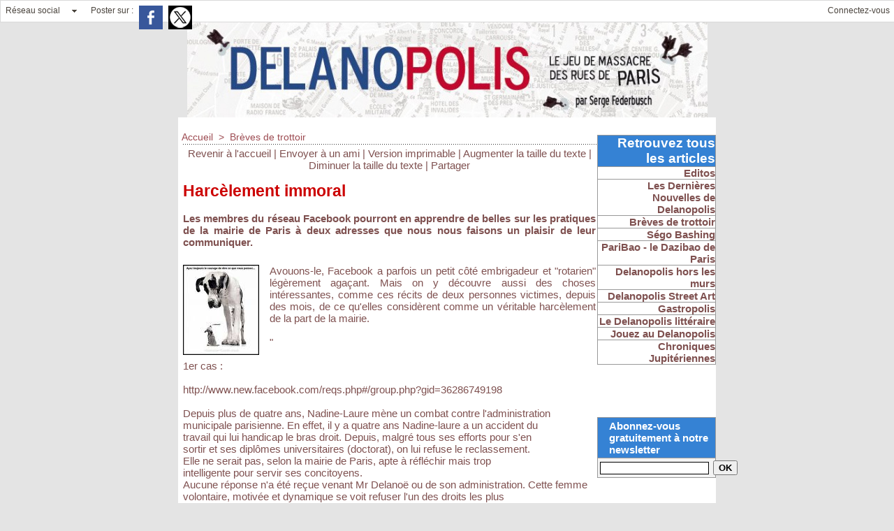

--- FILE ---
content_type: text/html; charset=UTF-8
request_url: https://www.delanopolis.fr/Harcelement-immoral_a201.html
body_size: 10992
content:
<!DOCTYPE html PUBLIC "-//W3C//DTD XHTML 1.0 Strict//EN" "http://www.w3.org/TR/xhtml1/DTD/xhtml1-strict.dtd">
<html xmlns="http://www.w3.org/1999/xhtml" xmlns:og="http://ogp.me/ns#" xmlns:fb="http://ogp.me/ns/fb#" xml:lang="fr" lang="fr">
<head>
<title>Harcèlement immoral</title>
 
<meta http-equiv="Content-Type" content="text/html; Charset=UTF-8" />
<meta name="author" lang="fr" content="Serge Federbusch" />
<meta name="keywords" content="Federbusch, Delanoë, Paris, halles, Jean Bouin, tramway, république, scandale, périphérique, magenta, Vélib', bagnole, couloirs de bus, mairie" />
<meta name="description" content="Les membres du réseau Facebook pourront en apprendre de belles sur les pratiques de la mairie de Paris à deux adresses que nous nous faisons un plaisir de leur communiquer. Avouons-le, Facebook..." />

<meta property="og:url" content="https://www.delanopolis.fr/Harcelement-immoral_a201.html" />
<meta name="image" property="og:image" content="https://www.delanopolis.fr/photo/art/default/1071971-1359280.jpg?v=1289513312" />
<meta property="og:type" content="article" />
<meta property="og:title" content="Harcèlement immoral" />
<meta property="og:description" content="Les membres du réseau Facebook pourront en apprendre de belles sur les pratiques de la mairie de Paris à deux adresses que nous nous faisons un plaisir de leur communiquer. Avouons-le, Facebook a parfois un petit côté embrigadeur et &quot;rotarien&quot; légèrement agaçant. Mais on y découvre aussi de..." />
<meta property="og:site_name" content="DELANOPOLIS" />
<meta property="twitter:card" content="summary_large_image" />
<meta property="twitter:image" content="https://www.delanopolis.fr/photo/art/default/1071971-1359280.jpg?v=1289513312" />
<meta property="twitter:title" content="Harcèlement immoral" />
<meta property="twitter:description" content="Les membres du réseau Facebook pourront en apprendre de belles sur les pratiques de la mairie de Paris à deux adresses que nous nous faisons un plaisir de leur communiquer. Avouons-le, Facebook..." />
<meta property="fb:app_id" content="118700151550065" />
<link rel="stylesheet" href="/var/style/style_1.css?v=1647251568" type="text/css" />
<link rel="stylesheet" href="/var/style/style.1284038.css?v=1435664752" type="text/css" />
<link rel="stylesheet" href="/var/style/style.1284023.css?v=1517691979" type="text/css" />
<link rel="stylesheet" href="/var/style/style.1284027.css?v=1331720025" type="text/css" />
<link href="https://fonts.googleapis.com/css?family=verdana|arial&display=swap" rel="stylesheet" type="text/css" />
<link rel="alternate" media="only screen and (max-width: 640px)" href="https://m.delanopolis.fr/Harcelement-immoral_a201.html" />
<link rel="canonical" href="https://www.delanopolis.fr/Harcelement-immoral_a201.html" />
<link rel="alternate" type="application/rss+xml" title="RSS" href="/xml/syndication.rss" />
<link rel="alternate" type="application/atom+xml" title="ATOM" href="/xml/atom.xml" />
<link rel="icon" href="/_images/icones/favicon.ico" type="image/x-icon" />
<link rel="shortcut icon" href="/_images/icones/favicon.ico" type="image/x-icon" />
<script src="/_public/js/jquery-1.8.3.min.js?v=1731587507" type="text/javascript"></script>
<script src="/_public/js/jquery.tools-1.2.7.min.js?v=1731587507" type="text/javascript"></script>
<script src="/_public/js/compress_jquery.ibox.js?v=1731587507" type="text/javascript"></script>
<script src="/_public/js/form.js?v=1731587507" type="text/javascript"></script>
<script src="/_public/js/compress_fonctions.js?v=1731587507" type="text/javascript"></script>
<script type="text/javascript">
/*<![CDATA[*//*---->*/
selected_page = ['article', ''];
selected_page = ['article', '1071971'];

 var GBRedirectionMode = 'IF_FOUND';
/*--*//*]]>*/

</script>
<style type="text/css">
.mod_1284023 img, .mod_1284023 embed, .mod_1284023 table {
	 max-width: 587px;
}

.mod_1284023 .mod_1284023_pub {
	 min-width: 589px;
}

.mod_1284023 .mod_1284023_pub .cel1 {
	 padding: 0;
}

.mod_1284023 .photo.left .mod_1284023_pub, .mod_1284023 .photo.right .mod_1284023_pub {
	 min-width: 294px; margin: 15px 10px;
}

.mod_1284023 .photo.left .mod_1284023_pub {
	 margin-left: 0;
}

.mod_1284023 .photo.right .mod_1284023_pub {
	 margin-right: 0;
}

.mod_1284023 .para_1359280 .photo {
	 position: relative;
}

</style>

<link rel="stylesheet" href="https://www.delanopolis.fr/var/style/style.48744278.css?v=1647251568" type="text/css" />

</head>

<body class="mep1 home">

<!-- social_login 48744278 -->
<div id="mod_48744278" class="mod_48744278 wm-module fullbackground  module-social_login">
		 <div class="left" id="social_login_custom"></div>
		 <div class="liens left menu" onmouseover="document.getElementById('more_social').style.display='block'" onmouseout="document.getElementById('more_social').style.display='none'">
			 <a href="javascript:void(0)" class="arrow">Réseau social</a>
			 <div id="more_social" class="hiddenmenu" style="display:none">
				 <a href="https://www.delanopolis.fr/social/">Activités</a>
				 <a href="https://www.delanopolis.fr/social/list/">Membres (0)</a>
			 </div>
		 </div>
		 <div id="social_login_addto" class="block left" style="display:none"></div>
		 <div class="liens right">
			 <a class="right" href="javascript:void(0)" onclick="showIbox('/index.php?preaction=ajax&amp;action=restriction&amp;iboxaction=login&amp;CUSTOM=id_article_com%3D1071971%7Ctype_com%3D%7C%2FHarcelement-immoral_a201.html')">Connectez-vous</a>
		 </div>
		 <div id="social_login_perso" class="right" style="display:none"></div>
		 <div class="clear"></div>
</div>
<div id="ecart_after_48744278" class="ecart_col" style="display:none"><hr /></div>
<div class="z_col0_td_inner z_td_colonne">
<!-- ********************************************** ZONE TITRE FULL ***************************************** -->
	 <div id="z_col0" class="full z_colonne">
		 <div class="z_col0_inner">

<!-- titre 1284020 -->
<div class="fullwidthsite">
<div id="mod_1284020" class="mod_1284020 wm-module fullbackground "><div class="fullmod">
	 <div class="titre_image"><a href="https://www.delanopolis.fr/"><img src="/photo/titre_1284020.jpg?v=1646899134" alt="DELANOPOLIS" title="DELANOPOLIS" class="image"/></a></div>
</div></div>
</div>
		 </div>
	 </div>
<!-- ********************************************** FIN ZONE TITRE FULL ************************************* -->
</div>
<div id="main">
<table id="main_table_inner" cellspacing="0">
<tr class="tr_median">
<td class="z_col1_td_inner z_td_colonne main-colonne">
<!-- ********************************************** COLONNE 1 ********************************************** -->
<div id="z_col1" class="z_colonne">
	 <div class="z_col1_inner z_col_median">
		 <div class="inner">
<div id="breads" class="breadcrump breadcrumbs">
	 <a href="https://www.delanopolis.fr/">Accueil</a>
	 <span class="sepbread">&nbsp;&gt;&nbsp;</span>
	 <a href="/Breves-de-trottoir_r7.html">Brèves de trottoir </a>
	 <div class="clear separate"><hr /></div>
</div>
<div id="mod_1284023" class="mod_1284023 wm-module fullbackground  page2_article article-201">
	 <div class="cel1">
		 <div class="boutons_ligne" id="boutons">
<a href="https://www.delanopolis.fr/">Revenir à l'accueil</a>			 <span> | </span>
<a rel="nofollow" href="/send/1071971/">Envoyer à un ami</a>			 <span> | </span>
<a rel="nofollow" onclick="window.open(this.href,'_blank', 'width=600, height=800, scrollbars=yes, menubar=yes, resizable=yes');return false;" href="/Harcelement-immoral_a201.html?print=1">Version imprimable</a>			 <span> | </span>
<span class="pointer" onclick="javascript:setSize(10, 'access')">Augmenter la taille du texte</span>			 <span> | </span>
<span class="pointer" onclick="javascript:setSize(-10, 'access')">Diminuer la taille du texte</span>			 <span> | </span>
<a href="javascript:void(0)" id="share_boutons_1284023">Partager</a>		 </div>
		 <div class="titre">
			 <h1 class="access">
				 Harcèlement immoral
			 </h1>
		 </div>
		 <div class="chapeau" style="">
			 <h3 class="access">
				 				 <br />
				 Les membres du réseau Facebook pourront en apprendre de belles sur les pratiques de la mairie de Paris à deux adresses que nous nous faisons un plaisir de leur communiquer.
			 </h3>
		 </div>
		 <br class="texte clear" />
	 <div class="entry-content instapaper_body">
		 <br id="sep_para_1" class="sep_para access"/>
		 <div id="para_1" class="para_1359280 resize" style="">
			 <div class="photo shadow left">
				 <img class=""  src="https://www.delanopolis.fr/photo/art/default/1071971-1359280.jpg?v=1289513312" alt="Harcèlement immoral" title="Harcèlement immoral"  />
			 </div>
			 <div class="texte">
				 <div class="access firstletter">
					 Avouons-le, Facebook a parfois un petit côté embrigadeur et &quot;rotarien&quot; légèrement agaçant. Mais on y découvre aussi des choses intéressantes, comme ces récits de deux personnes victimes, depuis des mois, de ce qu'elles considèrent comme un véritable harcèlement de la part de la mairie.					 <br />
					 					 <br />
					 &quot;					 <br />
					 					 <br />
					 1er cas :					 <br />
					 					 <br />
					  http://www.new.facebook.com/reqs.php#/group.php?gid=36286749198					 <br />
					 					 <br />
					 Depuis plus de quatre ans, Nadine-Laure mène un combat contre l'administration					 <br />
					 municipale parisienne. En effet, il y a quatre ans Nadine-laure a un accident du					 <br />
					 travail qui lui handicap le bras droit. Depuis, malgré tous ses efforts pour s'en					 <br />
					 sortir et ses diplômes universitaires (doctorat), on lui refuse le reclassement.					 <br />
					 Elle ne serait pas, selon la mairie de Paris, apte à réfléchir mais trop					 <br />
					 intelligente pour servir ses concitoyens.					 <br />
					  Aucune réponse n'a été reçue venant Mr Delanoë ou de son administration. Cette femme					 <br />
					 volontaire, motivée et dynamique se voit refuser l'un des droits les plus					 <br />
					 fondamentaux : celui de pouvoir travailler.					 <br />
					 					 <br />
					 L'attitude de l'administration parisienne est humiliante. Elle s'ajoute à					 <br />
					 l'humiliation quotidienne d'affronter les regards et les rires des autres.					 <br />
					 Cette attitude est discriminante et surtout déshumanisante. Elle décrédibilise le					 <br />
					 discours d'un homme qui a une ambition nationale, un discours censé être humaniste					 <br />
					 et tolérant, un discours d'un homme issu d'une longue tradition politique qu'il a					 <br />
					 apparemment totalement oubliée.					 <br />
					 					 <br />
					 Par ce groupe, je veux mobiliser un maximum de personnes pour que le combat de					 <br />
					 Nadine-Laure ne soit pas vain, pour que tous ceux qui sont attachés au droit à la					 <br />
					 dignité humaine affirment leur soutien à tous ceux qui comme elle mène ce combat.					 <br />
					 					 <br />
					 2eme cas :					 <br />
					 					 <br />
					 http://www.new.facebook.com/profile.php?id=716126610&amp;v=app_2425101550&amp;viewas=716126610#/group.php?gid=29597819226&amp;ref=mf					 <br />
					 					 <br />
					  Aurélie et ses parents, employés de la Mairie de Paris, vont être expulsés de leur					 <br />
					 logement par celle-ci le 1er octobre, sans qu'aucune proposition de relogement ne					 <br />
					 leur ait été faite.					 <br />
					 					 <br />
					 Pour les contraindre à partir, la Mairie décide subitement de leur imputer un loyer					 <br />
					 de 5000 € par mois (!), en leur disant que &quot;si vous vous engagez à partir le 1er					 <br />
					 octobre, on vous efface la dette&quot;.					 <br />
					 					 <br />
					 Pour les réduire au silence, on leur dit qu'un nouveau logement leur serait proposé					 <br />
					 s'ils se taisent et ne font pas appel à la presse.					 <br />
					 					 <br />
					 Aujourd'hui, six mois et 30.000 € de &quot;dette&quot; plus tard, on ne leur a toujours rien					 <br />
					 proposé.					 <br />
					 					 <br />
					 Chers amis ! Accepterons-nous que la Mairie de Paris expulse ses propres employés					 <br />
					 sans les reloger ? Accepterons-nous le chantage et les pressions ignobles que la					 <br />
					 Mairie fait subir à ces employés pour les faire taire ?!					 <br />
					 					 <br />
					 1) le logement où habitent Aurélie et ses parents est ce qu'on appelle un &quot;logement					 <br />
					 de fonction par nécessité absolue de service&quot;, ce qui signifie qu'en tant que					 <br />
					 gardiens d'un immeuble administratif, ils devaient rester sur place 24 heures sur 24					 <br />
					 et y être joignables à tout moment ;					 <br />
					 					 <br />
					 2) ce logement était considéré comme un avantage en nature d'un montant de 550 €, à					 <br />
					 comparer aux 5025 € de loyer qu'impute aujourd'hui la Mairie de Paris à ses employés					 <br />
					 dont le salaire est par ailleurs de 1250 € nets par mois ;					 <br />
					 					 <br />
					 3) le contrat de travail établi entre la Mairie et ses employés, dont découlait la					 <br />
					 nécessité d'un logement de fonction, a été modifié unilatéralement par la Mairie de					 <br />
					 Paris de façon à expulser la famille de locaux qu'elle veut employer à d'autres					 <br />
					 fins. Le poste de gardien a été purement et simplement supprimé ;					 <br />
					 					 <br />
					 4)aAucun nouvel emploi n'a été offert à la famille, si ce n'est, par oral ou par					 <br />
					 lettre simple (quand la chose nécessite un arrêté), un autre poste de gardiennage où					 <br />
					 la famille perdrait le bénéfice du logement. Ceci causerait une baisse injustifiée					 <br />
					 des revenus de cette famille qui, au service de la Mairie depuis 21 ans, perçoit un					 <br />
					 salaire de 1250 € par mois ;					 <br />
					 					 <br />
					 5) l'affaire, qui a commencé il y a deux ans, montre que les employés municipaux ont					 <br />
					 subi un véritable harcèlement moral de la part de la Mairie de Paris, harcèlement					 <br />
					 d'autant plus traumatisant qu'il est verbal, donc difficile à établir.					 <br />
					 					 <br />
					 &quot;					 <br />
					 					 <br />
					 Si vous êtes membres de Facebook, n'hésitez-pas à les contacter et, si leurs difficultés vous touchent, à leur apporter bien évidemment votre soutien.
				 </div>
			 </div>
			 <div class="clear"></div>
		 </div>
	 </div>
		 <br class="texte clear" />
		 <div id="date" class="date">
			 <div class="access">Jeudi 16 Octobre 2008</div>
		 </div>
		 <div class="real-auteur auteur">
			 <div class="access">Serge Federbusch</div>
		 </div>
		 <br class="texte clear" />
		 <br class="texte clear" />
<iframe class="sharing" src="//www.facebook.com/plugins/like.php?href=https%3A%2F%2Fwww.delanopolis.fr%2FHarcelement-immoral_a201.html&amp;layout=button_count&amp;show_faces=false&amp;width=100&amp;action=like&amp;colorscheme=light" scrolling="no" frameborder="0" allowTransparency="true" style="float:left; border:none; overflow:hidden; width:105px; height:20px;"></iframe>
<div class="clear"></div>
		 <br class="texte clear" />
			 <div class="auteur social">
				 <a target="_blank" href="http://www.facebook.com/share.php?u=https%3A%2F%2Fwww.delanopolis.fr%2FHarcelement-immoral_a201.html"><img src="/_images/addto/facebook.png?v=1732287175" alt="Facebook" title="Facebook" /></a>
				 <a target="_blank" href="http://twitter.com/intent/tweet?text=Harc%C3%A8lement+immoral+http%3A%2F%2Fxfru.it%2FrQuMXI"><img src="/_images/addto/twitter.png?v=1732287176" alt="Twitter" title="Twitter" /></a>
			 </div>
<br /> <div style="display:none" id="hidden_fields"></div>

		 <br />
		 <!-- page2_commentaire -->
		 <a id="comments"></a>
		 <div id="mod_1284027" class="param_commentaire mod_1284027 wm-module fullbackground ">
			 <div class="cel1">
				 <div class="message"><br /></div>
				 <div class="message" id="com_614067">
				 <div class="postedby" style="position:static;">
					 <span class="infos" style="font-size:1.3em">1.</span>Posté par 
					 <span class="infos">MUGLIONI</span>
					 <span> le 22/10/2008 10:04 </span>
				 </div>
					 <div class="content-comment encadre" >
						 HONTEUX! <br />CELA DÉMONTRE LA VRAIE NATURE DE CE PETIT MONSIEUR.<br />FAITES CE QUE JE VOUS DIS,NE FAITES PAS CE QUE JE FAIS.<br />SI LA DROITE AVAIT OSÉ EN FAIRE LE DIXIÈME,IL SERAIT DÉJÀ EN TRAIN DE CRIER AU FASCISME!!!
					 </div>
					 <div class="clear"></div>
				 </div>
				 <div class="message"><br /></div>
				 <div class="message" id="com_1101899">
				 <div class="postedby" style="position:static;">
					 <span class="infos" style="font-size:1.3em">2.</span>Posté par 
					 <span class="infos">andrei</span>
					 <span> le 17/12/2009 14:17 </span>
				 </div>
					 <div class="content-comment encadre_alterne" >
						 Ah, notre gauche merveilleuse, toujours à défendre les petits et les accidentés de la vie ! <br />Comme on dit en Bretagne : gauche caviar, abjection en Jaguar. 
					 </div>
					 <div class="clear"></div>
				 </div>
				 <div class="message"><br /></div>
				 <div class="message" id="com_1594923">
				 <div id="last_comment" class="postedby" style="position:static;">
					 <span class="infos" style="font-size:1.3em">3.</span>Posté par 
					 <span class="infos">Denis</span>
					 <span> le 02/10/2010 22:00 </span>
				 </div>
					 <div class="content-comment encadre" >
						 Honte, que de honte, encore un suicide d’un agent de la Mairie de Paris au mois de juin 2010, suite à des conditions de travail déplorable, que dire après encore une telle tragédie,<br />Les fonctionnaires de la Mairie de Paris n’ont jamais été aussi mal menés, oui en 2006, j’ai moi aussi voulu attenter à ma vie, c’est un collègue de la CGT, qui avait alerté mon fils, sinon je ne serais plus de ce monde<br />L’injustice, le harcèlement moral, le prosélytisme, la discrimination, et les suicides existent bien à la Mairie de Paris et peut-être même plus qu’ailleurs...<br />Le harcèlement devient pour certains petits chefs une véritable méthode de management sans foi ni loi. La situation est également favorisée par le contexte social de la municipalité en place, L’administration et l’élu, savent bien que l’agent fera tout pour garder son emploi. Et que les collègues témoins fermeront les yeux sur les injustices de peur de perdre leur poste ou de passer en conseil de discipline.<br />A la Mairie de Paris, les agents sont protégés du licenciement. Il reste donc la solution de « faire craquer et détruire » l’indésirable et de faire rentrer dans le rang le responsable syndical qui dénonce ces pratiques lamentables.<br />Voilà l’image de la Mairie de Paris, des conseils de disciplines staliniens pour celles ou ceux qui tentent de se plaindre des souffrances qu’ils subissent au quotidien, bien sur ces conseils de discipline sont soumis à l’arbitraire des contingences politiques, au profit de certaines CAP.<br />Voici la chronologie des faits que notre organisation syndicale tien à disposition pour les journalistes.&gt;.<br />Le trésorier de la fédération ( M. Gérard) en dépression depuis plus d’un an.<br />Le secrétaire général d’un de nos syndicats M.C, a quitté son poste, pour causes de pressions morales et de sanctions déguisées, celui-ci a même été traité par un syndicat maison de Gestapo et kommandantur.<br />Un de nos délégués M.P, a été lui aussi dans l’obligation de quitter son poste suite à des pressions qu’ils subissaient de sa hiérarchie..<br />Notre trésorière (Mme Sophie) en dépression et en très grande souffrance depuis plusieurs mois. <br />Une de nos adhérentes, Melle P, a vu elle aussi ses conditions de travail se dégrader depuis qu’elle a dénoncé le harcèlement sexuel et le prosélytisme dans sa direction ainsi que le faux en écriture qu’elle a trouvé dans un dossier concernant une grave affaire de prosélytisme sur le lieu et temps de travail dont elle est aussi victime.<br />Voilà, à ce jour, notre Fédération et notre syndicat affilié ne disposent d’aucun local, contrairement à toutes les autres organisations syndicales. C’est une entrave à l’exercice du droit syndical que la Mairie de Paris nous inflige.<br />Voilà, pour moi-même je subis &quot; un véritable acharnement administratif &quot; depuis plusieurs années malgré mon manda de Président de syndicat<br />Pour ma part je suis de tout coeur avec les victimes, il faut et être fort, et malgré tout avoir encore espoir en l’avenir.<br />Denis<br />
					 </div>
					 <div class="clear"></div>
				 </div>
				 <div class="message"><br /></div>
			 <div id="div_form_comment">
				 <a id="infoscom"></a>
				 <div id="infos_fond_div" style="display:none;"></div>
				 <div id="title_new_comment" class="infos">Nouveau commentaire : </div>
				 <form id="form_comment" action="/Harcelement-immoral_a201.html#last_comment" method="post" accept-charset="UTF-8">
					 <div class="infos encadre">
						 <input type="hidden" name="action" value="article" />
						 <input type="hidden" name="id_article" value="1071971" />
						 <input type="hidden" name="id_article_reel" value="1071971" />
						 <input type="hidden" name="ajout_commentaire" value="oui" />
						 <input type="hidden" name="type_enreg" value="" />
						 <input type="hidden" name="type" value="" />
						 <div class="form">
				 <div id="inputs">
					<div id="div_a_pseudo" style="">
<label style="">Nom * :</label>
<div class="inputrow" style="">
	 <input class="button" onfocus="del_error(this.id)" type="text" id="a_pseudo" name="a_pseudo" value=""  maxlength="250" />
	 <div id="error_a_pseudo" class="error"></div>
</div>
<div class="inforow"> </div>
</div>
<div class="break"></div>
					<div id="div_a_email" style="">
<label style="">Adresse email (non publiée) * :</label>
<div class="inputrow" style="">
	 <input class="button" onfocus="del_error(this.id)" type="text" id="a_email" name="a_email" value=""  maxlength="120" />
	 <div id="error_a_email" class="error"></div>
</div>
<div class="inforow"> </div>
</div>
<div class="break"></div>
					<div id="div_a_url" style="">
<label style="">Site web :</label>
<div class="inputrow" style="">
	 <input class="button" onfocus="del_error(this.id)" type="text" id="a_url" name="a_url" value=""  />
	 <div id="error_a_url" class="error"></div>
</div>
<div class="inforow"> </div>
</div>
<div class="break"></div>
				 </div>
				 <label style="display:block;margin-bottom:3px">Commentaire * :</label>
				 <div class="inputrow" style="padding-top:5px">
					 <textarea id="a_commentaire" class="button" onfocus="del_error('a_commentaire')" name="a_commentaire" rows="8"></textarea>
					 <div id="error_a_commentaire" class="error"></div>
				 </div>
			 <div class="clear"></div>
				 <div id="notify">
					<div class="radiorow">
		 <input type="checkbox" name="a_notify" id="a_notify" value="yes"  /> <label for="a_notify" class="champ" style="display:inline">Me notifier l'arrivée de nouveaux commentaires</label><br/>
		 <div id="error_a_notify" class="error"></div>
</div>
<div class="break"></div>
				 </div>
						 </div>
						 <div class="submit" style="margin:10px 0">
							 <input type="submit" value="Proposer" class="button2" />
						 </div>
					 </div>
				 </form>
			 </div>
		 </div>
		 </div>
 
		 <div id="entete_liste">
		 <br />
		 <div class="entete_liste">
			 <div class="access" style="padding-top:5px">Dans la même rubrique :</div>
		 </div>
		 <div class="break" style="padding-bottom: 10px"></div>
		 <div class="titre_liste first">
			 <h3 class="access">
			 <a class="access" href="/Hidalgo-ratatinee-_a3439.html">Hidalgo ratatinée !</a>
			 <span class="access"> - 06/05/2018</span>			 </h3>
		 </div>
		 <div class="titre_liste">
			 <h3 class="access">
			 <a class="access" href="/L-arriere-banc-de-la-Republique-_a3432.html">L'arrière banc de la République !</a>
			 <span class="access"> - 01/05/2018</span>			 </h3>
		 </div>
		 <div class="titre_liste">
			 <h3 class="access">
			 <a class="access" href="/Cradalgo-y-a-bon-video-_a3424.html">Cradalgo y'a bon vidéo !</a>
			 <span class="access"> - 25/04/2018</span>			 </h3>
		 </div>
		 <div class="titre_liste">
			 <h3 class="access">
			 <a class="access" href="/Rivolysterie-municipale-_a3426.html">Rivolystérie municipale !</a>
			 <span class="access"> - 26/04/2018</span>			 </h3>
		 </div>
		 <div class="titre_liste">
			 <h3 class="access">
			 <a class="access" href="/Hidalgo-en-vrille-sur-les-berges-_a3425.html">Hidalgo en vrille sur les berges !</a>
			 <span class="access"> - 25/04/2018</span>			 </h3>
		 </div>
		 <div class="titre_liste">
			 <h3 class="access">
			 <a class="access" href="/Parisot-contre-sotte-de-Paris-_a3411.html">Parisot contre sotte de Paris !</a>
			 <span class="access"> - 08/04/2018</span>			 </h3>
		 </div>
		 <div class="titre_liste">
			 <h3 class="access">
			 <a class="access" href="/Le-candidat-a-la-mairie-de-Paris-qui-rit-dans-les-enterrements-_a3402.html">Le candidat à la mairie de Paris qui rit dans les enterrements !</a>
			 <span class="access"> - 29/03/2018</span>			 </h3>
		 </div>
		 <div class="titre_liste">
			 <h3 class="access">
			 <a class="access" href="/Tel-qu-elle-a-fait-Rivoli-elle-se-cache-_a3397.html">Tel qu'elle a fait Rivoli elle se cache !</a>
			 <span class="access"> - 22/03/2018</span>			 </h3>
		 </div>
		 <div class="titre_liste">
			 <h3 class="access">
			 <a class="access" href="/Le-rat-le-bol-des-ecoliers-et-parents-d-eleves-parisiens _a3385.html">Le rat-le-bol des écoliers et parents d’élèves parisiens !</a>
			 <span class="access"> - 11/03/2018</span>			 </h3>
		 </div>
		 <div class="titre_liste">
			 <h3 class="access">
			 <a class="access" href="/Hidalgo-a-Mocheville_a3384.html">Hidalgo à Mocheville</a>
			 <span class="access"> - 11/03/2018</span>			 </h3>
		 </div>
		 <div class="titre_liste">
			 <h3 class="access">
			 <a class="access" href="/Plus-on-nettoie-moins-bien-moins-les-rues-sont-plus-propres-_a3347.html">Plus on nettoie moins bien, moins les rues sont plus propres !</a>
			 <span class="access"> - 01/02/2018</span>			 </h3>
		 </div>
		 <div class="titre_liste">
			 <h3 class="access">
			 <a class="access" href="/Hidalgo-et-les-nouveaux-mysteres-nocturnes-de-Paris-_a3281.html">Hidalgo et les nouveaux mystères nocturnes de Paris !</a>
			 <span class="access"> - 20/11/2017</span>			 </h3>
		 </div>
		 <div class="titre_liste">
			 <h3 class="access">
			 <a class="access" href="/Hidalgo-la-defaite-de-Valmy-_a3280.html">Hidalgo : la défaite de Valmy !</a>
			 <span class="access"> - 20/11/2017</span>			 </h3>
		 </div>
		 <div class="titre_liste">
			 <h3 class="access">
			 <a class="access" href="/La-mairie-du-20eme-roulerait-elle-pour-le-grand-remplacement_a3268.html">La mairie du 20ème roulerait-elle pour le grand remplacement ?</a>
			 <span class="access"> - 03/11/2017</span>			 </h3>
		 </div>
		 <div class="titre_liste">
			 <h3 class="access">
			 <a class="access" href="/Macron-a-la-rue-_a3258.html">Macron à la rue !</a>
			 <span class="access"> - 25/10/2017</span>			 </h3>
		 </div>
		 <div class="titre_liste">
			 <h3 class="access">
			 <a class="access" href="/Brossachtung-_a3263.html">Brossachtung !</a>
			 <span class="access"> - 29/10/2017</span>			 </h3>
		 </div>
		 <div class="titre_liste">
			 <h3 class="access">
			 <a class="access" href="/Hidalgo-prend-les-Parisiens-pour-des-Billettes-_a3249.html">Hidalgo prend les Parisiens pour des Billettes !</a>
			 <span class="access"> - 12/10/2017</span>			 </h3>
		 </div>
		 <div class="titre_liste">
			 <h3 class="access">
			 <a class="access" href="/Delanopolis-debaptise-a-tout-va-_a3230.html">Delanopolis débaptise à tout-va !</a>
			 <span class="access"> - 18/09/2017</span>			 </h3>
		 </div>
		 <div class="titre_liste">
			 <h3 class="access">
			 <a class="access" href="/La-Villette-fait-plouf-_a3198.html">La Villette fait plouf !</a>
			 <span class="access"> - 24/07/2017</span>			 </h3>
		 </div>
		 <div class="titre_liste">
			 <h3 class="access">
			 <a class="access" href="/Dix-de-der-_a3253.html">Dix de der !</a>
			 <span class="access"> - 16/10/2017</span>			 </h3>
		 </div>
		 <div class="titre_liste">
		 <div class="pager">
			 <a class="sel" rel="nofollow" href="javascript:void(0)" onclick='recharge("entete_liste", "/index.php?start=0&amp;numero=201&amp;preaction=mymodule&amp;id_param=1284023&amp;java=false&amp;ajax=true&amp;show=liste_articles&amp;numero=201")'>1</a>
			 <a  rel="nofollow" href="javascript:void(0)" onclick='recharge("entete_liste", "/index.php?start=20&amp;numero=201&amp;preaction=mymodule&amp;id_param=1284023&amp;java=false&amp;ajax=true&amp;show=liste_articles&amp;numero=201")'>2</a>
			 <a  rel="nofollow" href="javascript:void(0)" onclick='recharge("entete_liste", "/index.php?start=40&amp;numero=201&amp;preaction=mymodule&amp;id_param=1284023&amp;java=false&amp;ajax=true&amp;show=liste_articles&amp;numero=201")'>3</a>
			 <a  rel="nofollow" href="javascript:void(0)" onclick='recharge("entete_liste", "/index.php?start=60&amp;numero=201&amp;preaction=mymodule&amp;id_param=1284023&amp;java=false&amp;ajax=true&amp;show=liste_articles&amp;numero=201")'>4</a>
			 <a  rel="nofollow" href="javascript:void(0)" onclick='recharge("entete_liste", "/index.php?start=80&amp;numero=201&amp;preaction=mymodule&amp;id_param=1284023&amp;java=false&amp;ajax=true&amp;show=liste_articles&amp;numero=201")'>5</a>
			 <a rel="nofollow" href="javascript:void(0)" onclick='recharge("entete_liste", "/index.php?start=20&amp;numero=201&amp;preaction=mymodule&amp;id_param=1284023&amp;java=false&amp;ajax=true&amp;show=liste_articles&amp;numero=201")'>&raquo;</a>
			 <span>...</span>
			 <a  rel="nofollow" href="javascript:void(0)" onclick='recharge("entete_liste", "/index.php?start=400&amp;numero=201&amp;preaction=mymodule&amp;id_param=1284023&amp;java=false&amp;ajax=true&amp;show=liste_articles&amp;numero=201")'>21</a>
		 </div>
		 </div>
		 </div>
		 <p class="boutons_ligne">
			 <a class="access" href="/Editos_r1.html">Editos</a>
			 <span class="access"> | </span>
			 <a class="access" href="/Les-Dernieres-Nouvelles-de-Delanopolis_r6.html">Les Dernières Nouvelles de Delanopolis </a>
			 <span class="access"> | </span>
			 <a class="access" href="/Breves-de-trottoir_r7.html">Brèves de trottoir </a>
			 <span class="access"> | </span>
			 <a class="access" href="/Sego-Bashing_r8.html">Ségo Bashing </a>
			 <span class="access"> | </span>
			 <a class="access" href="/PariBao-le-Dazibao-de-Paris_r9.html">PariBao - le Dazibao de Paris</a>
			 <span class="access"> | </span>
			 <a class="access" href="/Delanopolis-hors-les-murs_r10.html">Delanopolis hors les murs</a>
			 <span class="access"> | </span>
			 <a class="access" href="/Delanopolis-Street-Art_r4.html">Delanopolis Street Art</a>
			 <span class="access"> | </span>
			 <a class="access" href="/Gastropolis_r11.html">Gastropolis</a>
			 <span class="access"> | </span>
			 <a class="access" href="/Le-Delanopolis-litteraire_r12.html">Le Delanopolis littéraire</a>
			 <span class="access"> | </span>
			 <a class="access" href="/Jouez-au-Delanopolis_r2.html">Jouez au Delanopolis</a>
			 <span class="access"> | </span>
			 <a class="access" href="/Chroniques-Jupiteriennes_r14.html">Chroniques Jupitériennes</a>
		 </p>
	 </div>
</div>
<div id="ecart_after_1284023" class="ecart_col1" style="display:none"><hr /></div>
		 </div>
	 </div>
</div>
<!-- ********************************************** FIN COLONNE 1 ****************************************** -->
</td>
<td class="z_col2_td_inner z_td_colonne">
<!-- ********************************************** COLONNE 2 ********************************************** -->
<div id="z_col2" class="z_colonne">
	 <div class="z_col2_inner z_col_median">
		 <div class="inner">

<!-- rubriques 1419129 -->
<div id="mod_1419129" class="mod_1419129 wm-module fullbackground  module-rubriques"><div class="fullmod">
	 <div class="entete retrait_entete_left"><div class="fullmod">
		 <span>Retrouvez tous les articles</span>
	 </div></div>
	 <div class="liste_rubriques" style="_width:100%;_position:relative;">
		 <div class="cel1 titre first">
			 <a href="/Editos_r1.html">
				 Editos
			 </a>
		 </div>
		 <div class="cel1 titre ">
			 <a href="/Les-Dernieres-Nouvelles-de-Delanopolis_r6.html">
				 Les Dernières Nouvelles de Delanopolis 
			 </a>
		 </div>
		 <div class="cel1 titre ">
			 <a href="/Breves-de-trottoir_r7.html">
				 Brèves de trottoir 
			 </a>
		 </div>
		 <div class="cel1 titre ">
			 <a href="/Sego-Bashing_r8.html">
				 Ségo Bashing 
			 </a>
		 </div>
		 <div class="cel1 titre ">
			 <a href="/PariBao-le-Dazibao-de-Paris_r9.html">
				 PariBao - le Dazibao de Paris
			 </a>
		 </div>
		 <div class="cel1 titre ">
			 <a href="/Delanopolis-hors-les-murs_r10.html">
				 Delanopolis hors les murs
			 </a>
		 </div>
		 <div class="cel1 titre ">
			 <a href="/Delanopolis-Street-Art_r4.html">
				 Delanopolis Street Art
			 </a>
		 </div>
		 <div class="cel1 titre ">
			 <a href="/Gastropolis_r11.html">
				 Gastropolis
			 </a>
		 </div>
		 <div class="cel1 titre ">
			 <a href="/Le-Delanopolis-litteraire_r12.html">
				 Le Delanopolis littéraire
			 </a>
		 </div>
		 <div class="cel1 titre ">
			 <a href="/Jouez-au-Delanopolis_r2.html">
				 Jouez au Delanopolis
			 </a>
		 </div>
		 <div class="cel1 titre last">
			 <a href="/Chroniques-Jupiteriennes_r14.html">
				 Chroniques Jupitériennes
			 </a>
		 </div>
	 </div>
</div></div>
<div id="ecart_after_1419129" class="ecart_col2" style="display:none"><hr /></div>

<!-- espace 1422994 -->
<div id="ecart_before_1422994" class="ecart_col2 responsive" style="display:none"><hr /></div>
<div id="mod_1422994" class="mod_1422994 wm-module fullbackground "><hr /></div>
<div id="ecart_after_1422994" class="ecart_col2" style="display:none"><hr /></div>

<!-- newsletter 1419130 -->
<div id="ecart_before_1419130" class="ecart_col2 responsive" style="display:none"><hr /></div>
<div id="mod_1419130" class="mod_1419130 wm-module fullbackground  module-newsletter">
	 <div class="entete retrait_entete_left"><div class="fullmod">
		 <span>Abonnez-vous gratuitement à notre newsletter</span>
	 </div></div>
	 <form action="/newsletter/" method="post" id="form_newsletter_1419130">
		 <div class="cel1 nowrap">
			 <input type="hidden" name="subaction" value="add" />
<input type="hidden" name="html_texte" value="html" />
			 <div class="inputs">
				 <span>
					<input type="text" style="width:152px" class="button hiddeninput" id="email_1419130_safe" name="email_safe" onfocus="$(this).hide(); $('#email_1419130').show(); $('#email_1419130').focus()"  value="" />
<input type="text" style="display:none;width:152px" id="email_1419130" class="button realinput" name="email" onblur="if (this.value == '') {$(this).hide(); $('#email_1419130_safe').show();}"  value="" />
				</span>
				<span>
<input type="submit" value="OK" class="button2" />				</span>
			 </div>
		 </div>
	 </form>
<script type='text/javascript'>make_print_object("1419130", "13327", "form_newsletter_1419130");
</script>
</div>
<div id="ecart_after_1419130" class="ecart_col2" style="display:none"><hr /></div>

<!-- espace 1331809 -->
<div id="ecart_before_1331809" class="ecart_col2 responsive" style="display:none"><hr /></div>
<div id="mod_1331809" class="mod_1331809 wm-module fullbackground "><hr /></div>
<div id="ecart_after_1331809" class="ecart_col2" style="display:none"><hr /></div>

<!-- article 2498811 -->
<div id="mod_2498811" class="mod_2498811 article wm-module fullbackground  module-article">
	 <div class="cel1">
		 <h3 class="titre">Dossiers</h3>
	 </div>
</div>
<div id="ecart_after_2498811" class="ecart_col2" style="display:none"><hr /></div>

<!-- article 21769046 -->
<div id="ecart_before_21769046" class="ecart_col2 responsive" style="display:none"><hr /></div>
<div id="mod_21769046" class="mod_21769046 article wm-module fullbackground  module-article">
	 <div class="cel1">
		 <h3 class="titre">Dossiers</h3>
	 </div>
</div>
<div id="ecart_after_21769046" class="ecart_col2" style="display:none"><hr /></div>

<!-- lien_perso 1292712 -->
<div id="ecart_before_1292712" class="ecart_col2 responsive" style="display:none"><hr /></div>
<div id="mod_1292712" class="mod_1292712 wm-module fullbackground  module-lien_perso">
	 <div class="texte">
		 <a href="/Place-de-la-Republique_a554.html" > Place de la République</a>
	 </div>
</div>
<div id="ecart_after_1292712" class="ecart_col2" style="display:none"><hr /></div>

<!-- lien_perso 2500321 -->
<div id="ecart_before_2500321" class="ecart_col2 responsive" style="display:none"><hr /></div>
<div id="mod_2500321" class="mod_2500321 wm-module fullbackground  module-lien_perso">
	 <div class="texte">
		 <a href="/Velib-pedalage-dans-la-semoule_a556.html" > Vélib'</a>
	 </div>
</div>
<div id="ecart_after_2500321" class="ecart_col2" style="display:none"><hr /></div>

<!-- lien_perso 2500323 -->
<div id="ecart_before_2500323" class="ecart_col2 responsive" style="display:none"><hr /></div>
<div id="mod_2500323" class="mod_2500323 wm-module fullbackground  module-lien_perso">
	 <div class="texte">
		 <a href="/Culture-a-Paris-par-le-petit-bout-de-la-paillette_a557.html" > Culture à Paris</a>
	 </div>
</div>
<div id="ecart_after_2500323" class="ecart_col2" style="display:none"><hr /></div>

<!-- lien_perso 2500320 -->
<div id="ecart_before_2500320" class="ecart_col2 responsive" style="display:none"><hr /></div>
<div id="mod_2500320" class="mod_2500320 wm-module fullbackground  module-lien_perso">
	 <div class="texte">
		 <a href="/Massacre-de-la-voirie-et-autres-embouteillages_a558.html" > Massacre de la voirie</a>
	 </div>
</div>
<div id="ecart_after_2500320" class="ecart_col2" style="display:none"><hr /></div>

<!-- lien_perso 2500324 -->
<div id="ecart_before_2500324" class="ecart_col2 responsive" style="display:none"><hr /></div>
<div id="mod_2500324" class="mod_2500324 wm-module fullbackground  module-lien_perso">
	 <div class="texte">
		 <a href="/Degradation-des-finances-de-la-ville-et-matraquage-fiscal_a555.html" > Dégradation des finances</a>
	 </div>
</div>
<div id="ecart_after_2500324" class="ecart_col2" style="display:none"><hr /></div>

<!-- lien_perso 1887432 -->
<div id="ecart_before_1887432" class="ecart_col2 responsive" style="display:none"><hr /></div>
<div id="mod_1887432" class="mod_1887432 wm-module fullbackground  module-lien_perso">
	 <div class="texte">
		 <a href="/Les-Halles_a552.html" > Les Halles</a>
	 </div>
</div>
<div id="ecart_after_1887432" class="ecart_col2" style="display:none"><hr /></div>

<!-- lien_perso 1887431 -->
<div id="ecart_before_1887431" class="ecart_col2 responsive" style="display:none"><hr /></div>
<div id="mod_1887431" class="mod_1887431 wm-module fullbackground  module-lien_perso">
	 <div class="texte">
		 <a href="/Le-tramway-des-Marechaux_a553.html" > Le Tramway des Maréchaux</a>
	 </div>
</div>
<div id="ecart_after_1887431" class="ecart_col2" style="display:none"><hr /></div>

<!-- lien_perso 2498813 -->
<div id="ecart_before_2498813" class="ecart_col2 responsive" style="display:none"><hr /></div>
<div id="mod_2498813" class="mod_2498813 wm-module fullbackground  module-lien_perso">
	 <div class="texte">
		 <a href="/Jean-Bouin_a551.html" > Jean Bouin</a>
	 </div>
</div>
<div id="ecart_after_2498813" class="ecart_col2" style="display:none"><hr /></div>

<!-- espace 1422996 -->
<div id="ecart_before_1422996" class="ecart_col2 responsive" style="display:none"><hr /></div>
<div id="mod_1422996" class="mod_1422996 wm-module fullbackground "><hr /></div>
<div id="ecart_after_1422996" class="ecart_col2" style="display:none"><hr /></div>

<!-- html 1284063 -->
<div id="ecart_before_1284063" class="ecart_col2 responsive" style="display:none"><hr /></div>
	 
<div id="ecart_after_1284063" class="ecart_col2" style="display:none"><hr /></div>

<!-- espace 2498810 -->
<div id="ecart_before_2498810" class="ecart_col2 responsive" style="display:none"><hr /></div>
<div id="mod_2498810" class="mod_2498810 wm-module fullbackground "><hr /></div>
		 </div>
	 </div>
</div>
<!-- ********************************************** FIN COLONNE 2 ****************************************** -->
</td>
</tr>

<tr>
<td class="z_col100_td_inner z_td_colonne" colspan="2">
<!-- ********************************************** ZONE OURS ********************************************** -->
<div id="z_col100" class="z_colonne">
	 <div class="z_col100_inner">
		 <div class="inner">

<!-- ours 1284024 -->
<div id="mod_1284024" class="mod_1284024 wm-module fullbackground  module-ours"><div class="fullmod">
	 <div class="legal">
		 Textes de Serge Federbusch -  		 <br />
		 Reproduction des photos autorisée avec mention du site - 		 <br />
		 Contact presse : presse@delanopolis.fr		 <br />
		 Syndication : http://www.delanopolis.fr/xml/syndication.rss
	 </div>
	 <div class="bouton">
		 <a href="/admin/">Accès membres</a>
	</div>
</div></div>
		 </div>
	 </div>
</div>
<!-- ********************************************** FIN ZONE OURS ****************************************** -->
</td>
</tr>
</table>

</div>
<script type="text/javascript">
/*<![CDATA[*//*---->*/
$('#social_login_addto').show(); recharge_async('social_login_addto', '/mymodule/1284023/', 'ajax=true&java=false&show=bookmarks&forsocial_login=1&id_article=1071971');
recharge_async('hidden_fields', '/mymodule/1284027/', 'ajax=true&show=fields&type=&id_objet=1071971');
make_print_object("1071971", "BjQFZAQzV2VRZw==", "form_comment", true);

/*--*//*]]>*/
</script>
</body>

</html>


--- FILE ---
content_type: text/html; charset=UTF-8
request_url: https://www.delanopolis.fr/mymodule/1284023/
body_size: 335
content:
			 <div class="auteur social">
			 <span class="liens">Poster sur : </span>
				 <a target="_blank" href="http://www.facebook.com/share.php?u=https%3A%2F%2Fwww.delanopolis.fr%2FHarcelement-immoral_a201.html"><img src="/_images/addto/facebook.png?v=1732287175" alt="Facebook" title="Facebook" /></a>
				 <a target="_blank" href="http://twitter.com/intent/tweet?text=Harc%C3%A8lement+immoral+http%3A%2F%2Fxfru.it%2FrQuMXI"><img src="/_images/addto/twitter.png?v=1732287176" alt="Twitter" title="Twitter" /></a>
			 </div>
<br />

--- FILE ---
content_type: text/css
request_url: https://www.delanopolis.fr/var/style/style.48744278.css?v=1647251568
body_size: 664
content:
/* social_login 48744278 */
.mod_48744278 {
	 border-top: 1px solid #D9D9D9;
	 position: relative;
	 background-color: #FFFFFF;
	 border-right: 1px solid #D9D9D9;
	 border-bottom: 1px solid #D9D9D9;
	 border-left: 1px solid #D9D9D9;
	 min-height: 12px;
	 _height: 12px;
	 z-index: 1001;
	 width: 100%;
	 top: 0;
	 left: 0;
	 position: fixed;
	 _position: absolute;
	 _top: expression(documentElement.scrollTop+body.scrollTop);
}

body{
	 padding-top: 26px;
	 _background-attachement: fixed;
}

.mod_48744278 .menu{
	 width: 122px;
}

.mod_48744278 .menu .hiddenmenu a, .mod_48744278 .automenu .hiddenmenu a{
	 padding-top: 5px;
	 padding-bottom: 5px;
	 position: relative;
	 background-color: #FFFFFF;
	 border-right: 1px solid #D9D9D9;
	 border-bottom: 1px solid #D9D9D9;
	 border-left: 1px solid #D9D9D9;
}

.mod_48744278 .menu a.arrow, .mod_48744278 .menu a.arrow:hover, .mod_48744278 .automenu a.arrow span{
	 background-image: url(/_images/social/arrows/arrow_4A443D.png);
	 background-repeat: no-repeat;
	 background-position: 102px center;
}

.mod_48744278 .automenu a.arrow span{
	 background-position: right center;
	 padding-right: 20px;
}

.mod_48744278 .menu a.arrow:hover, .mod_48744278 .automenu a.arrow:hover span{
	 background-image: url(/_images/social/arrows/arrow_483527.png);
}

.mod_48744278 .menu .hiddenmenu, .mod_48744278 .automenu .hiddenmenu{
	 position: absolute;
	 width: 122px;
	 top: 30px;
	 left: -1px;
}

.mod_48744278 .automenu .hiddenmenu{
	 width: 100%;
}

.mod_48744278 .liens, .mod_48744278 .liens a{
	 text-decoration: none;
	 text-align: left;
	 color: #4A443D;
	 font: normal 12px "Arial", sans-serif;
}

.mod_48744278 .liens a:hover{
	 color: #483527;
	 text-decoration: underline;
	 background: transparent;
}

.mod_48744278 .liens a, .mod_48744278 .block{
	 display: block;
	 padding: 7px 7px;
	 height: 16px;
}

#social_login_addto img{
	 margin-left: 5px;
}

.mod_48744278 .left{
	 float: left;
	 position: relative;
}

.mod_48744278 .right{
	 float: right;
	 position: relative;
}

.mod_48744278 a.menuie6{
	 _display: inline;
	 _line-height: 30px;
}

